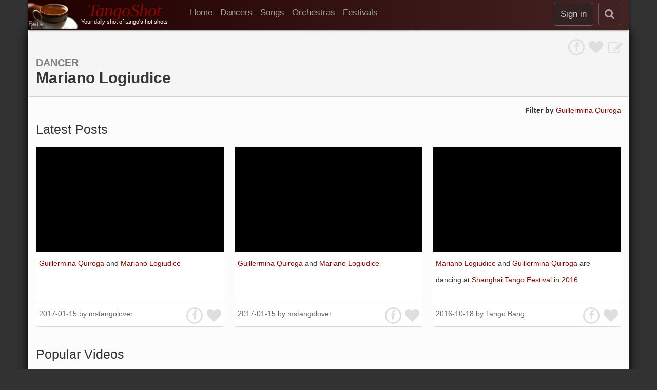

--- FILE ---
content_type: text/html; charset=UTF-8
request_url: https://www.tangoshot.com/page/dancer-6069579063230464/Mariano_Logiudice
body_size: 7750
content:
<!DOCTYPE html>
<!-- paulirish.com/2008/conditional-stylesheets-vs-css-hacks-answer-neither/ -->
<!--[if lt IE 7]><html class="ie ie6 ie-lte9 ie-lte8 ie-lte7 no-js" lang="en"> <![endif]-->
<!--[if IE 7]><html class="ie ie7 ie-lte9 ie-lte8 ie-lte7 no-js" lang="en"> <![endif]-->
<!--[if IE 8]><html class="ie ie8 ie-lte9 ie-lte8 no-js" lang="en"> <![endif]-->
<!--[if IE 9]><html class="ie9 ie-lte9 no-js" lang="en"> <![endif]-->
<!--[if (gt IE 9)|!(IE)]><!-->
<html class="no-js" lang="en">
<!--<![endif]-->
<head>
    <!-- Global site tag (gtag.js) - Google Analytics -->
<script async src="https://www.googletagmanager.com/gtag/js?id=UA-54130968-1"></script>
<script>
  window.dataLayer = window.dataLayer || [];
  function gtag() { dataLayer.push(arguments); }
  gtag('js', new Date());

  gtag('config', 'UA-54130968-1');
</script>
    <meta charset="utf-8" />
    <meta name="viewport" content="width=device-width, initial-scale=1.0"/>
    <!-- <meta name="viewport" content="width=device-width, initial-scale=1.0, user-scalable=no"  /> -->
    <!-- Seo -->
<title>Mariano Logiudice | Argentine Tango Dancer | TangoShot.com</title>
<link rel="canonical" href="https://www.tangoshot.com/page/dancer-6069579063230464/Mariano_Logiudice" />
<meta name="robots" content="index" />
<meta name="description" content="You daily shot of tango&#x27;s hot shots. A community maintained database 
organizing Argentine tango videos, dancers, songs, orchestras, and festivals.">
<meta name="keywords" content="Mariano Logiudice, Dancer, argentine tango, argentine tango videos, tango music, tango clips, tangoshot, tango shot">
<meta property="og:type" content="website" /><meta property="og:title" content="Mariano Logiudice | Argentine Tango Dancer | TangoShot.com" /><meta property="og:description" content="You daily shot of tango&#x27;s hot shots. A community maintained database 
organizing Argentine tango videos, dancers, songs, orchestras, and festivals." /><meta property="og:url" content="https://www.tangoshot.com/page/dancer-6069579063230464/Mariano_Logiudice" />
<!--  end of Seo -->

    <meta name="application-name" content="TangoShot" />
    <meta property="fb:app_id" content="440540649399474" />



    <link rel="shortcut icon" href="/static/images/favicon.ico" type="image/x-icon" />
    <link rel="apple-touch-icon" href="/static/images/favicon.png"/>

    <!-- All JavaScript at the bottom, except for Modernizr which enables
       HTML5 elements & feature detects -->

    <link rel="preload" href="https://maxcdn.bootstrapcdn.com/font-awesome/4.4.0/fonts/fontawesome-webfont.woff2?v=4.4.0" as="font" type="font/woff2" crossorigin> 
<link rel="stylesheet" type="text/css" href="https://stackpath.bootstrapcdn.com/bootstrap/3.4.1/css/bootstrap.css">
<link rel="stylesheet" type="text/css" href="https://maxcdn.bootstrapcdn.com/font-awesome/4.4.0/css/font-awesome.css">
<link rel="stylesheet" type="text/css" href="/static/compiled/0.11.5/css/header_compiled.css">
<link rel="stylesheet" type="text/css" href="https://cdn.jsdelivr.net/npm/select2@4.1.0-beta.1/dist/css/select2.css">
<link rel="stylesheet" type="text/css" href="/static/compiled/0.11.5/css/footer_compiled.css">
    
<script
  src="//d2wy8f7a9ursnm.cloudfront.net/bugsnag-2.min.js"
  data-apikey="c645a5fefde41cab1fe17dfe9c97bdbc" defer>
</script> 

<script  src="https://www.youtube.com/iframe_api" defer></script>
<script  src="https://stackpath.bootstrapcdn.com/bootstrap/3.4.1/js/bootstrap.min.js" defer></script>
<script  src="https://cdn.jsdelivr.net/npm/select2@4.1.0-beta.1/dist/js/select2.min.js" defer></script>
<script  src="https://ajax.googleapis.com/ajax/libs/jqueryui/1.12.1/jquery-ui.min.js" defer></script>
<!-- <script  src="/static/js/dust/dust-full-2.2.2.min.js" defer></script> -->
<!-- <script  src="/static/js/dust/dust-helpers.min.js" defer></script> -->

<script  src="/static/js/dust/dust-core-2.7.5.min.js" defer></script>

<script  src="/static/compiled/0.11.5/js/tangoshot.min.js" defer></script>

</head>

<body class="notediting">
    <div id="overlay-player-container">
  <div id="overlay-player">
    <div id="_overlay-player-iframe-container">
        <div id="overlay-player-iframe-container-top-mask"></div>
        <div id="overlay-player-mask-controller">
          <div id="overlay-player-mask-controller-btn-container">
            <div id="overlay-player-big-close-button" onclick="TS.Player.closePageOverlay(); return false;">
                <i class="fa fa-times"></i>
            </div>
            <div id="overlay-player-big-play-button" onclick="TS.Player.playVideo(); return false;">
                <i class="fa fa-play"></i>
            </div>
          </div>
        </div>
        <div id="overlay-init-close-btn" onclick="TS.Player.closePageOverlay(); return false;">
          <i class="fa fa-times"></i>
        </div>
        <div id="overlay-player-iframe"></div>
    </div>
  </div>
</div>


    <div id="main-screen">


        <div id="fb-root"></div>

        <header id="tangoshot-header">
            <div id="tangoshot-navbar" class="navbar-inverse container" role="navigation">    
  <div class="row">
    <div class="col-md-12">
      <div class="pull-left">
        <button id="navbar-collapse-menu-btn" class="navbar-toggle navbar-small-btn" type="button" data-toggle="collapse"
  data-target=".collapse-navlinks">
  <span class="sr-only">Toggle navigation</span>
  <span class="fa fa-bars"></span>
</button>
      </div>

      <div class="pull-left">
        <a href="/">
  <div id="logo" class="visible-lg visible-md visible-sm visible-xs">
    <div id="logo-image" class="visible-md visible-lg">
      <img src="/static/images/TCL-50_100.gif" alt="TangoShot Logo" width=100 height=50>
      <div id="logo-overwrite" title="0.11.5">
        <span>Beta</span>
      </div>
    </div>
    <div id="logo-text" class="hidden-xs">
      <div id="logo-title" >TangoShot</div>
      <div id="logo-subtitle">Your daily shot of tango's hot shots</div>
    </div>
    <div id="logo-title" class="logo-title-xs visible-xs pull-left" >TangoShot</div>
  </div>
</a>


      </div>

      <div class="pull-left hidden-xs" style="margin-left: 30px;">
        
  <ul class="nav navbar-nav" role="menubar">
    <li><a href="/" role="menuitem">
      <!-- <i class="fa fa-home hidden-xs"></i> -->
      <span class="_hidden-sm"> Home</span>
    </a></li>
    <li><a href="/dancers" role="menuitem">Dancers</a></li>
    <li><a href="/songs" role="menuitem">Songs</a></li>
    <li><a href="/orchestras" role="menuitem">Orchestras</a></li>
    <li><a href="/festivals" role="menuitem">Festivals</a></li>
  </ul>
      </div>

      <div class="pull-right">
          <div class="pull-right">
              <button id="mini-open-search-btn" class="navbar-small-btn" href="#" rel="nofollow"
        aria-label="search"
    onclick="
    $('#mini-close-search-btn').show();
    $('#tangoshot-navbar').hide();
    $('#main-page').hide(); 
    $('#search-navbar').show();
    $('#main-search-backdrop').show()   
      .find('#main-search-input')
      .focus(); 
    return false;">
    <i class="fa fa-search"></i>
</button>



          </div>

          <div class="pull-right">
          <!--  REF: https://developers.facebook.com/docs/graph-api/reference/v2.0/user/picture -->
<div class="pull-right">
  <button id="large-signin-btn" class="signin-btn btn navbar-btn sign-in-btn hidden-xs hidden-sm"
    onclick="TS.Dialog.auth_dialog();" disabled>
    Sign in
  </button>
  <button id="small-signin-btn" class="signin-btn btn navbar-btn visible-xs visible-sm"
          aria-label="sign in"
    onclick="TS.Dialog.auth_dialog();" disabled>
    <i class="fa fa-user"></i>
  </button>
</div>

          </div>
      </div>
    </div>
  </div>

  <div class="row visible-xs">
    <div class="col-xs-12">
      <div class="collapse-navlinks collapse navbar-collapse">
        
  <ul class="nav navbar-nav" role="menubar">
    <li><a href="/" role="menuitem">
      <!-- <i class="fa fa-home hidden-xs"></i> -->
      <span class="_hidden-sm"> Home</span>
    </a></li>
    <li><a href="/dancers" role="menuitem">Dancers</a></li>
    <li><a href="/songs" role="menuitem">Songs</a></li>
    <li><a href="/orchestras" role="menuitem">Orchestras</a></li>
    <li><a href="/festivals" role="menuitem">Festivals</a></li>
  </ul>
      </div>
    </div>
  </div>
</div>


<div id="search-navbar" class="container" style="display: none;">
  <form id="main-search-form" method="get" action="/search" rel="nofollow" role="search" aria-label="Sitewide">
    <input type="submit" style="display: none;">
    <!-- <input name="stype" value="main" type="hidden"> -->
    <div class="row">
      <!-- <div class="col-md-2 col-sm-2 hidden-xs"></div> -->
      <div class="col-md-12 col-sm-12 col-xs-12">
        <div id="main-search-query-box">
          <div class="main-search-input-container">
            <input id="main-search-input" type="text" name="q"
              value="" placeholder="Search TangoShot"
              onchange=" $(this).attr('size', $(this).val().length);" 
              />
          </div>
        </div>
        <div id="main-search-btns">
          <!-- <button id="main-search-submit-btn" class="btn btn-default search-navbar-btn" type="submit" style="display: none;">
            <i class="fa fa-search"></i></button> -->
          <button id="mini-close-search-btn" 
          class="btn btn-default search-navbar-btn"
          onclick="$('#tangoshot-navbar').show();
                    $('#main-page').show();
                    $('#main-search-input').val('');
                    $('#main-search-backdrop').hide();
                    $('#search-navbar').hide(); 
                    return false;">&times;
          </button>
        </div>
      </div>
    </div>
  </form>
</div>

<div id="main-search-autocomplete-container" class="container">
  <div id="main-search-backdrop">
    <ul>
     </ul>
  </div>
  <div class="main-search-autocomplete-target"></div>
</div>
        </header>

        <div id='dialog-container'></div>



        <div id="whole-page" class="container">
            <div id="message-container" title=""></div>
 
 
            <div id="main-page">
                
                <section id="main-section">
                    <div id="main-center">
                        <!-- START: object_page.html -->
<div>
<!-- Start: Front Messages-->





<!-- End: Front Messages-->



<!-- Start: obj_page_header context-->
<div id="id-155476ae-ba2a-424a-bb4e-33df9bc41b22" class="revision-context" data-oid="dancer-6069579063230464">
  <div id="obj-page-header-container" class="row">
    <div class="col-md-12">
      <div class="dust-component" data-template="obj_page_header" data-datafn="TS.Model.getObject('dancer-6069579063230464')"
        data-callback="register_object_page_header_active_component">
        <!-- START: obj_page_header.dust -->

<div class="obj-page-header">
  <div class="row">
    <!-- Approval Btns -->
    <div class="col-md-6">
      <!-- START: DUST: node_approval_btns -->


    </div>

    <!-- Social -->
    <div class="col-md-6">
      <div class="pull-right">
        

<a href="https://www.tangoshot.com/page/dancer-6069579063230464/Mariano_Logiudice?edit=1" rel="nofollow">
	<i class="obj-edit-btn fa fa-pencil-square-o fa-2x obj-edit-btn" title="Edit the page" data-toggle="tooltip"></i>
</a>


      </div>
      <div class="pull-right">
        <div class="social-btns">
	
	<div class="pull-right like-btn like-btn-dancer-6069579063230464" data-oid="dancer-6069579063230464" 
			 onclick="TS.Like.like_btn_action($(this)); return false; "
			 title="Like" data-toggle="tooltip">
	  	<i class="fa fa-2x fa-heart "></i>
	</div>
	
	
	<div class="pull-right fa-stack fa-lg fb-share-btn"
			 title="Share on Facebook"
			 data-toggle="tooltip"
		 	 onclick="FB.ui({method: 'share', href: 'https://www.tangoshot.com/page/dancer-6069579063230464/mariano_logiudice'}, function(response){}); return false; ">
	  	<i class="fa fa-circle-thin fa-stack-2x"></i>
	  	<i class="fa fa-facebook fa-stack-1x"></i>
	</div>
	
</div>



      </div>
    </div>
  </div>

  <!-- Heading-->
  
  <div class="row">
    <div class="col-md-12">
      
      <div class="">
        <div class="title-first-line">
          <div class="page-type">
            Dancer
          </div>

        </div>

        <div class="title-second-line">
          <h1 class="page-title">
            <span class="page-name">Mariano Logiudice</span> 
            			
          </h1>
        </div>
      </div>
    </div>
  </div>
  

  




    <!-- Link Values-->
  

  <div class="row">
    <div class="col-md-12">
      
    </div>
  </div>

  <!-- Obj Approval buttons -->
  <div class="show-when-editing">
    <div class="row">
      <div class="col-md-2"></div>
      <div class="col-md-8">
        <div class="pull-left"> 
          <!-- START: DUST: revision_btn -->


<!-- END: DUST: revision_btn -->
        </div>
      </div>
    </div>
  </div>
</div>
<!-- END: obj_page_header.dust -->
      </div>
    </div>
  </div>
</div>
<!-- END: obj_page_header context-->



<!-- Start: Related Objs-->

<div class="pull-right" style="line-height: 32px;">
  <b>Filter by</b>
  
  <a href="/page/dancer-6062707115556864,dancer-6069579063230464"
     >
    Guillermina Quiroga
  </a>
  
  
</div> 

<!-- END: related objs -->
<br>


<div>


	<div class="vidpin-album" style="--num-vidpins: 3">
		
		<h2 class="album-heading">
			<div class="album-heading-line1">
				<div class="album-heading-title">
					
						<span class="album-heading-main-title">Latest Posts</span>
					
				</div>

				<!--  -->
			</div>
			
		</h2>
		
		<div class="row">
			<div class="swipable-swoosh-container">
				<!-- <div class="swoosh-container"> -->
				<div class="swipable-swoosh-content">
					
					<!-- <div class="swipable-vidpin col-lg-4 col-md-4 col-sm-6 col-xs-6 col-xxs-12">-->
					<div class="swipable-vidpin-container ">
						<div id="id-b6b62859-42f9-4dc5-83ca-1061bbb6d40c" class="vidpin vidpin-video-nmCzRTeXVd4" data-vid="video-nmCzRTeXVd4" data-vkey="nmCzRTeXVd4" data-href="/page/video-nmCzRTeXVd4">
  

  <div class="thumbnail">
    <div class="embed-responsive embed-responsive-16by9 vidpin__video-image"
         style="background-image: url('https://img.youtube.com/vi/nmCzRTeXVd4/hqdefault.jpg')"
         onclick="return TS.Player.openPageOverlay('id-b6b62859-42f9-4dc5-83ca-1061bbb6d40c');"
    >
      <!-- <a rel="nofollow" href="/page/video-nmCzRTeXVd4"> -->
        <!-- <img src="https://img.youtube.com/vi/nmCzRTeXVd4/hqdefault.jpg" onclick="return TS.Player.openPageOverlay('id-b6b62859-42f9-4dc5-83ca-1061bbb6d40c');"
          alt=" Guillermina Quiroga  and  Mariano Logiudice" width="480" height="360" /> -->
    </div>
    <div class="vidpin__video-text-container">
      <!--  <span class="cut-text-overflow video-text-container-inside">  -->
      
      <span>
    
        
        
        <span>   </span>
        
        
    
        
        <span class="inline-phrase">
            <a href="/page/dancer-6062707115556864/Guillermina_Quiroga" class="tag-default" 
               >
                Guillermina Quiroga
            </a>
        </span>
        
    
        
        
        <span>   </span>
        
        
    
        
        
        <span> and </span>
        
        
    
        
        
        <span>   </span>
        
        
    
        
        <span class="inline-phrase">
            <a href="/page/dancer-6069579063230464/Mariano_Logiudice" class="tag-default" 
               >
                Mariano Logiudice
            </a>
        </span>
        
    

    
</span>
    </div>
    <hr>
    <div class="vidpin__video-footer">
      <div class="vidpin__post-info">
        2017-01-15
        
        by
        
        <a rel="nofollow" href="/channel/UCAlljy8v-V7-ViQjx1QtHQw?title=mstangolover">mstangolover</a>
        
        
      </div>

      <div class="vidpin__social">
        
<div class="dust-component" data-template="social_btns" data-json="{&quot;oid&quot;: &quot;video-nmCzRTeXVd4&quot;, &quot;href&quot;: &quot;https://www.tangoshot.com/page/video-nmCzRTeXVd4&quot;}">
	<div class="social-btns">
	
	<div class="pull-right like-btn like-btn-video-nmCzRTeXVd4" data-oid="video-nmCzRTeXVd4" 
			 onclick="TS.Like.like_btn_action($(this)); return false; "
			 title="Like" data-toggle="tooltip">
	  	<i class="fa fa-2x fa-heart "></i>
	</div>
	
	
	<div class="pull-right fa-stack fa-lg fb-share-btn"
			 title="Share on Facebook"
			 data-toggle="tooltip"
		 	 onclick="FB.ui({method: 'share', href: 'https://www.tangoshot.com/page/video-nmCzRTeXVd4'}, function(response){}); return false; ">
	  	<i class="fa fa-circle-thin fa-stack-2x"></i>
	  	<i class="fa fa-facebook fa-stack-1x"></i>
	</div>
	
</div>



</div>

      </div>
    </div>
  </div>
  
  
</div>
					</div>
					
					<!-- <div class="swipable-vidpin col-lg-4 col-md-4 col-sm-6 col-xs-6 col-xxs-12">-->
					<div class="swipable-vidpin-container ">
						<div id="id-f332d51e-6252-4bc0-ae8e-53cc90948617" class="vidpin vidpin-video-KA8HiF3TB-Y" data-vid="video-KA8HiF3TB-Y" data-vkey="KA8HiF3TB-Y" data-href="/page/video-KA8HiF3TB-Y">
  

  <div class="thumbnail">
    <div class="embed-responsive embed-responsive-16by9 vidpin__video-image"
         style="background-image: url('https://img.youtube.com/vi/KA8HiF3TB-Y/hqdefault.jpg')"
         onclick="return TS.Player.openPageOverlay('id-f332d51e-6252-4bc0-ae8e-53cc90948617');"
    >
      <!-- <a rel="nofollow" href="/page/video-KA8HiF3TB-Y"> -->
        <!-- <img src="https://img.youtube.com/vi/KA8HiF3TB-Y/hqdefault.jpg" onclick="return TS.Player.openPageOverlay('id-f332d51e-6252-4bc0-ae8e-53cc90948617');"
          alt=" Guillermina Quiroga  and  Mariano Logiudice" width="480" height="360" /> -->
    </div>
    <div class="vidpin__video-text-container">
      <!--  <span class="cut-text-overflow video-text-container-inside">  -->
      
      <span>
    
        
        
        <span>   </span>
        
        
    
        
        <span class="inline-phrase">
            <a href="/page/dancer-6062707115556864/Guillermina_Quiroga" class="tag-default" 
               >
                Guillermina Quiroga
            </a>
        </span>
        
    
        
        
        <span>   </span>
        
        
    
        
        
        <span> and </span>
        
        
    
        
        
        <span>   </span>
        
        
    
        
        <span class="inline-phrase">
            <a href="/page/dancer-6069579063230464/Mariano_Logiudice" class="tag-default" 
               >
                Mariano Logiudice
            </a>
        </span>
        
    

    
</span>
    </div>
    <hr>
    <div class="vidpin__video-footer">
      <div class="vidpin__post-info">
        2017-01-15
        
        by
        
        <a rel="nofollow" href="/channel/UCAlljy8v-V7-ViQjx1QtHQw?title=mstangolover">mstangolover</a>
        
        
      </div>

      <div class="vidpin__social">
        
<div class="dust-component" data-template="social_btns" data-json="{&quot;oid&quot;: &quot;video-KA8HiF3TB-Y&quot;, &quot;href&quot;: &quot;https://www.tangoshot.com/page/video-KA8HiF3TB-Y&quot;}">
	<div class="social-btns">
	
	<div class="pull-right like-btn like-btn-video-KA8HiF3TB-Y" data-oid="video-KA8HiF3TB-Y" 
			 onclick="TS.Like.like_btn_action($(this)); return false; "
			 title="Like" data-toggle="tooltip">
	  	<i class="fa fa-2x fa-heart "></i>
	</div>
	
	
	<div class="pull-right fa-stack fa-lg fb-share-btn"
			 title="Share on Facebook"
			 data-toggle="tooltip"
		 	 onclick="FB.ui({method: 'share', href: 'https://www.tangoshot.com/page/video-KA8HiF3TB-Y'}, function(response){}); return false; ">
	  	<i class="fa fa-circle-thin fa-stack-2x"></i>
	  	<i class="fa fa-facebook fa-stack-1x"></i>
	</div>
	
</div>



</div>

      </div>
    </div>
  </div>
  
  
</div>
					</div>
					
					<!-- <div class="swipable-vidpin col-lg-4 col-md-4 col-sm-6 col-xs-6 col-xxs-12">-->
					<div class="swipable-vidpin-container ">
						<div id="id-66870b92-f250-478a-afb0-8142e6f5f92f" class="vidpin vidpin-video-ybEW1M5og50" data-vid="video-ybEW1M5og50" data-vkey="ybEW1M5og50" data-href="/page/video-ybEW1M5og50">
  

  <div class="thumbnail">
    <div class="embed-responsive embed-responsive-16by9 vidpin__video-image"
         style="background-image: url('https://img.youtube.com/vi/ybEW1M5og50/hqdefault.jpg')"
         onclick="return TS.Player.openPageOverlay('id-66870b92-f250-478a-afb0-8142e6f5f92f');"
    >
      <!-- <a rel="nofollow" href="/page/video-ybEW1M5og50"> -->
        <!-- <img src="https://img.youtube.com/vi/ybEW1M5og50/hqdefault.jpg" onclick="return TS.Player.openPageOverlay('id-66870b92-f250-478a-afb0-8142e6f5f92f');"
          alt=" Mariano Logiudice  and  Guillermina Quiroga  are  dancing  at  Shanghai Tango Festival  in  2016" width="480" height="360" /> -->
    </div>
    <div class="vidpin__video-text-container">
      <!--  <span class="cut-text-overflow video-text-container-inside">  -->
      
      <span>
    
        
        
        <span>   </span>
        
        
    
        
        <span class="inline-phrase">
            <a href="/page/dancer-6069579063230464/Mariano_Logiudice" class="tag-default" 
               >
                Mariano Logiudice
            </a>
        </span>
        
    
        
        
        <span>   </span>
        
        
    
        
        
        <span> and </span>
        
        
    
        
        
        <span>   </span>
        
        
    
        
        <span class="inline-phrase">
            <a href="/page/dancer-6062707115556864/Guillermina_Quiroga" class="tag-default" 
               >
                Guillermina Quiroga
            </a>
        </span>
        
    
        
        
        <span>   </span>
        
        
    
        
        
        <span> are </span>
        
        
    
        
        
        <span>   </span>
        
        
    
        
        
        <span> dancing </span>
        
        
    
        
        
        <span>   </span>
        
        
    
        
        
        <span> at </span>
        
        
    
        
        
        <span>   </span>
        
        
    
        
        <span class="inline-phrase">
            <a href="/page/festival-5493434970275840/Shanghai_Tango_Festival" class="tag-default" 
               >
                Shanghai Tango Festival
            </a>
        </span>
        
    
        
        
        <span>   </span>
        
        
    
        
        
        <span> in </span>
        
        
    
        
        
        <span>   </span>
        
        
    
        
        <span class="inline-phrase">
            <a href="/page/eyear-2016/2016" class="tag-default" 
               rel="nofollow">
                2016
            </a>
        </span>
        
    

    
</span>
    </div>
    <hr>
    <div class="vidpin__video-footer">
      <div class="vidpin__post-info">
        2016-10-18
        
        by
        
        <a rel="nofollow" href="/channel/UCxRGpz3T8h8n-1MGWt0z0BQ?title=Tango+Bang">Tango Bang</a>
        
        
      </div>

      <div class="vidpin__social">
        
<div class="dust-component" data-template="social_btns" data-json="{&quot;oid&quot;: &quot;video-ybEW1M5og50&quot;, &quot;href&quot;: &quot;https://www.tangoshot.com/page/video-ybEW1M5og50&quot;}">
	<div class="social-btns">
	
	<div class="pull-right like-btn like-btn-video-ybEW1M5og50" data-oid="video-ybEW1M5og50" 
			 onclick="TS.Like.like_btn_action($(this)); return false; "
			 title="Like" data-toggle="tooltip">
	  	<i class="fa fa-2x fa-heart "></i>
	</div>
	
	
	<div class="pull-right fa-stack fa-lg fb-share-btn"
			 title="Share on Facebook"
			 data-toggle="tooltip"
		 	 onclick="FB.ui({method: 'share', href: 'https://www.tangoshot.com/page/video-ybEW1M5og50'}, function(response){}); return false; ">
	  	<i class="fa fa-circle-thin fa-stack-2x"></i>
	  	<i class="fa fa-facebook fa-stack-1x"></i>
	</div>
	
</div>



</div>

      </div>
    </div>
  </div>
  
  
</div>
					</div>
					
				</div>
			</div>
		</div>
	</div>

 




	<div class="vidpin-album" style="--num-vidpins: 3">
		
		<h2 class="album-heading">
			<div class="album-heading-line1">
				<div class="album-heading-title">
					
						<span class="album-heading-main-title">Popular Videos</span>
					
				</div>

				<!--  -->
			</div>
			
		</h2>
		
		<div class="row">
			<div class="swipable-swoosh-container">
				<!-- <div class="swoosh-container"> -->
				<div class="swipable-swoosh-content">
					
					<!-- <div class="swipable-vidpin col-lg-4 col-md-4 col-sm-6 col-xs-6 col-xxs-12">-->
					<div class="swipable-vidpin-container ">
						<div id="id-7f6dc28e-f314-4528-9e42-1ee1443cd856" class="vidpin vidpin-video-ybEW1M5og50" data-vid="video-ybEW1M5og50" data-vkey="ybEW1M5og50" data-href="/page/video-ybEW1M5og50">
  

  <div class="thumbnail">
    <div class="embed-responsive embed-responsive-16by9 vidpin__video-image"
         style="background-image: url('https://img.youtube.com/vi/ybEW1M5og50/hqdefault.jpg')"
         onclick="return TS.Player.openPageOverlay('id-7f6dc28e-f314-4528-9e42-1ee1443cd856');"
    >
      <!-- <a rel="nofollow" href="/page/video-ybEW1M5og50"> -->
        <!-- <img src="https://img.youtube.com/vi/ybEW1M5og50/hqdefault.jpg" onclick="return TS.Player.openPageOverlay('id-7f6dc28e-f314-4528-9e42-1ee1443cd856');"
          alt=" Mariano Logiudice  and  Guillermina Quiroga  are  dancing  at  Shanghai Tango Festival  in  2016" width="480" height="360" /> -->
    </div>
    <div class="vidpin__video-text-container">
      <!--  <span class="cut-text-overflow video-text-container-inside">  -->
      
      <span>
    
        
        
        <span>   </span>
        
        
    
        
        <span class="inline-phrase">
            <a href="/page/dancer-6069579063230464/Mariano_Logiudice" class="tag-default" 
               >
                Mariano Logiudice
            </a>
        </span>
        
    
        
        
        <span>   </span>
        
        
    
        
        
        <span> and </span>
        
        
    
        
        
        <span>   </span>
        
        
    
        
        <span class="inline-phrase">
            <a href="/page/dancer-6062707115556864/Guillermina_Quiroga" class="tag-default" 
               >
                Guillermina Quiroga
            </a>
        </span>
        
    
        
        
        <span>   </span>
        
        
    
        
        
        <span> are </span>
        
        
    
        
        
        <span>   </span>
        
        
    
        
        
        <span> dancing </span>
        
        
    
        
        
        <span>   </span>
        
        
    
        
        
        <span> at </span>
        
        
    
        
        
        <span>   </span>
        
        
    
        
        <span class="inline-phrase">
            <a href="/page/festival-5493434970275840/Shanghai_Tango_Festival" class="tag-default" 
               >
                Shanghai Tango Festival
            </a>
        </span>
        
    
        
        
        <span>   </span>
        
        
    
        
        
        <span> in </span>
        
        
    
        
        
        <span>   </span>
        
        
    
        
        <span class="inline-phrase">
            <a href="/page/eyear-2016/2016" class="tag-default" 
               rel="nofollow">
                2016
            </a>
        </span>
        
    

    
</span>
    </div>
    <hr>
    <div class="vidpin__video-footer">
      <div class="vidpin__post-info">
        2016-10-18
        
        by
        
        <a rel="nofollow" href="/channel/UCxRGpz3T8h8n-1MGWt0z0BQ?title=Tango+Bang">Tango Bang</a>
        
        
      </div>

      <div class="vidpin__social">
        
<div class="dust-component" data-template="social_btns" data-json="{&quot;oid&quot;: &quot;video-ybEW1M5og50&quot;, &quot;href&quot;: &quot;https://www.tangoshot.com/page/video-ybEW1M5og50&quot;}">
	<div class="social-btns">
	
	<div class="pull-right like-btn like-btn-video-ybEW1M5og50" data-oid="video-ybEW1M5og50" 
			 onclick="TS.Like.like_btn_action($(this)); return false; "
			 title="Like" data-toggle="tooltip">
	  	<i class="fa fa-2x fa-heart "></i>
	</div>
	
	
	<div class="pull-right fa-stack fa-lg fb-share-btn"
			 title="Share on Facebook"
			 data-toggle="tooltip"
		 	 onclick="FB.ui({method: 'share', href: 'https://www.tangoshot.com/page/video-ybEW1M5og50'}, function(response){}); return false; ">
	  	<i class="fa fa-circle-thin fa-stack-2x"></i>
	  	<i class="fa fa-facebook fa-stack-1x"></i>
	</div>
	
</div>



</div>

      </div>
    </div>
  </div>
  
  
</div>
					</div>
					
					<!-- <div class="swipable-vidpin col-lg-4 col-md-4 col-sm-6 col-xs-6 col-xxs-12">-->
					<div class="swipable-vidpin-container ">
						<div id="id-b4ad6655-fa6e-40e4-ab92-581743e48d46" class="vidpin vidpin-video-AoeyVBcJ7D8" data-vid="video-AoeyVBcJ7D8" data-vkey="AoeyVBcJ7D8" data-href="/page/video-AoeyVBcJ7D8">
  

  <div class="thumbnail">
    <div class="embed-responsive embed-responsive-16by9 vidpin__video-image"
         style="background-image: url('https://img.youtube.com/vi/AoeyVBcJ7D8/hqdefault.jpg')"
         onclick="return TS.Player.openPageOverlay('id-b4ad6655-fa6e-40e4-ab92-581743e48d46');"
    >
      <!-- <a rel="nofollow" href="/page/video-AoeyVBcJ7D8"> -->
        <!-- <img src="https://img.youtube.com/vi/AoeyVBcJ7D8/hqdefault.jpg" onclick="return TS.Player.openPageOverlay('id-b4ad6655-fa6e-40e4-ab92-581743e48d46');"
          alt=" Guillermina Quiroga  and  Mariano Logiudice  are  dancing  to  &quot;  La Luciernaga  &quot;  by  Color Tango" width="480" height="360" /> -->
    </div>
    <div class="vidpin__video-text-container">
      <!--  <span class="cut-text-overflow video-text-container-inside">  -->
      
      <span>
    
        
        
        <span>   </span>
        
        
    
        
        <span class="inline-phrase">
            <a href="/page/dancer-6062707115556864/Guillermina_Quiroga" class="tag-default" 
               >
                Guillermina Quiroga
            </a>
        </span>
        
    
        
        
        <span>   </span>
        
        
    
        
        
        <span> and </span>
        
        
    
        
        
        <span>   </span>
        
        
    
        
        <span class="inline-phrase">
            <a href="/page/dancer-6069579063230464/Mariano_Logiudice" class="tag-default" 
               >
                Mariano Logiudice
            </a>
        </span>
        
    
        
        
        <span>   </span>
        
        
    
        
        
        <span> are </span>
        
        
    
        
        
        <span>   </span>
        
        
    
        
        
        <span> dancing </span>
        
        
    
        
        
        <span>   </span>
        
        
    
        
        
        <span> to </span>
        
        
    
        
        
        <span>   </span>
        
        
    
        
        
        <span> &quot; </span>
        
        
    
        
        
        <span>   </span>
        
        
    
        
        <span class="inline-phrase">
            <a href="/page/mtitle-4646536138981376/La_Luciernaga" class="tag-default" 
               >
                La Luciernaga
            </a>
        </span>
        
    
        
        
        <span>   </span>
        
        
    
        
        
        <span> &quot; </span>
        
        
    
        
        
        <span>   </span>
        
        
    
        
        
        <span> by </span>
        
        
    
        
        
        <span>   </span>
        
        
    
        
        <span class="inline-phrase">
            <a href="/page/orchestra-6442038627139584/Color_Tango" class="tag-default" 
               >
                Color Tango
            </a>
        </span>
        
    

    
</span>
    </div>
    <hr>
    <div class="vidpin__video-footer">
      <div class="vidpin__post-info">
        2016-06-28
        
        by
        
        <a rel="nofollow" href="/channel/UCXz0zoMnL7Ilfz1kIBEobKg?title=Tangobro">Tangobro</a>
        
        
      </div>

      <div class="vidpin__social">
        
<div class="dust-component" data-template="social_btns" data-json="{&quot;oid&quot;: &quot;video-AoeyVBcJ7D8&quot;, &quot;href&quot;: &quot;https://www.tangoshot.com/page/video-AoeyVBcJ7D8&quot;}">
	<div class="social-btns">
	
	<div class="pull-right like-btn like-btn-video-AoeyVBcJ7D8" data-oid="video-AoeyVBcJ7D8" 
			 onclick="TS.Like.like_btn_action($(this)); return false; "
			 title="Like" data-toggle="tooltip">
	  	<i class="fa fa-2x fa-heart "></i>
	</div>
	
	
	<div class="pull-right fa-stack fa-lg fb-share-btn"
			 title="Share on Facebook"
			 data-toggle="tooltip"
		 	 onclick="FB.ui({method: 'share', href: 'https://www.tangoshot.com/page/video-AoeyVBcJ7D8'}, function(response){}); return false; ">
	  	<i class="fa fa-circle-thin fa-stack-2x"></i>
	  	<i class="fa fa-facebook fa-stack-1x"></i>
	</div>
	
</div>



</div>

      </div>
    </div>
  </div>
  
  
</div>
					</div>
					
					<!-- <div class="swipable-vidpin col-lg-4 col-md-4 col-sm-6 col-xs-6 col-xxs-12">-->
					<div class="swipable-vidpin-container ">
						<div id="id-0d2082c3-9d51-4b4d-954a-4bc1b810dee0" class="vidpin vidpin-video-KA8HiF3TB-Y" data-vid="video-KA8HiF3TB-Y" data-vkey="KA8HiF3TB-Y" data-href="/page/video-KA8HiF3TB-Y">
  

  <div class="thumbnail">
    <div class="embed-responsive embed-responsive-16by9 vidpin__video-image"
         style="background-image: url('https://img.youtube.com/vi/KA8HiF3TB-Y/hqdefault.jpg')"
         onclick="return TS.Player.openPageOverlay('id-0d2082c3-9d51-4b4d-954a-4bc1b810dee0');"
    >
      <!-- <a rel="nofollow" href="/page/video-KA8HiF3TB-Y"> -->
        <!-- <img src="https://img.youtube.com/vi/KA8HiF3TB-Y/hqdefault.jpg" onclick="return TS.Player.openPageOverlay('id-0d2082c3-9d51-4b4d-954a-4bc1b810dee0');"
          alt=" Guillermina Quiroga  and  Mariano Logiudice" width="480" height="360" /> -->
    </div>
    <div class="vidpin__video-text-container">
      <!--  <span class="cut-text-overflow video-text-container-inside">  -->
      
      <span>
    
        
        
        <span>   </span>
        
        
    
        
        <span class="inline-phrase">
            <a href="/page/dancer-6062707115556864/Guillermina_Quiroga" class="tag-default" 
               >
                Guillermina Quiroga
            </a>
        </span>
        
    
        
        
        <span>   </span>
        
        
    
        
        
        <span> and </span>
        
        
    
        
        
        <span>   </span>
        
        
    
        
        <span class="inline-phrase">
            <a href="/page/dancer-6069579063230464/Mariano_Logiudice" class="tag-default" 
               >
                Mariano Logiudice
            </a>
        </span>
        
    

    
</span>
    </div>
    <hr>
    <div class="vidpin__video-footer">
      <div class="vidpin__post-info">
        2017-01-15
        
        by
        
        <a rel="nofollow" href="/channel/UCAlljy8v-V7-ViQjx1QtHQw?title=mstangolover">mstangolover</a>
        
        
      </div>

      <div class="vidpin__social">
        
<div class="dust-component" data-template="social_btns" data-json="{&quot;oid&quot;: &quot;video-KA8HiF3TB-Y&quot;, &quot;href&quot;: &quot;https://www.tangoshot.com/page/video-KA8HiF3TB-Y&quot;}">
	<div class="social-btns">
	
	<div class="pull-right like-btn like-btn-video-KA8HiF3TB-Y" data-oid="video-KA8HiF3TB-Y" 
			 onclick="TS.Like.like_btn_action($(this)); return false; "
			 title="Like" data-toggle="tooltip">
	  	<i class="fa fa-2x fa-heart "></i>
	</div>
	
	
	<div class="pull-right fa-stack fa-lg fb-share-btn"
			 title="Share on Facebook"
			 data-toggle="tooltip"
		 	 onclick="FB.ui({method: 'share', href: 'https://www.tangoshot.com/page/video-KA8HiF3TB-Y'}, function(response){}); return false; ">
	  	<i class="fa fa-circle-thin fa-stack-2x"></i>
	  	<i class="fa fa-facebook fa-stack-1x"></i>
	</div>
	
</div>



</div>

      </div>
    </div>
  </div>
  
  
</div>
					</div>
					
				</div>
			</div>
		</div>
	</div>

 




</div>




<h2 class="album-heading">All Videos</h2>


<!-- START: video list-->
<div>
<!--  START: video_list -->
<div>
	<div class = "row">
		<div class = "col-md-12">
			<div class="pull-left">  </div>
			<div class="pull-right"> <div class = "btn-group">
	<a class = "btn btn-link list-selector-style dropdown-toggle" 
		href = "#" data-toggle="dropdown" rel="nofollow">
		Sort by: <b>Latest Videos</b> <span class="caret"></span>
	</a>
	<ul class = "dropdown-menu">
		
		<li>
			<a href="https://www.tangoshot.com/page/dancer-6069579063230464/Mariano_Logiudice?sort=popularity"  rel="nofollow">Popular Videos</a>
		</li>
		
	</ul>
</div>
 </div>
		</div>
	</div>

	
 
	
	
		<ul class="pagination">

	

	

	
</ul>
<br>
<br>
<br>


	
</div>

<!--  END: video_list -->

</div>
<!-- END: video list-->

</div>

<!-- END: object_page.html -->


                    </div><!-- main-center -->
                </section>
            </div> <!-- /main-page -->
            <div>
                <div class="row">
  <div class="col-md-12" style="color: #666;">
    <a href="/policy/privacy" rel="nofollow">Privacy</a> 
    <a href="/policy/cookies" rel="nofollow">Cookies</a>
  </div>
  <br>
  <br>
</div>

            </div>
    
        </div> <!--  whole-page -->

    
    </div> <!-- main screen-->

    <script  src="https://ajax.googleapis.com/ajax/libs/jquery/3.5.1/jquery.min.js"></script>

<script>
  $(document).ready(function () {
    TS.Autocomplete.register_autocomplete_main_search();
    register_search_constraint_btn(); //TODO: currently not in use but may come back in future. (but maybe as select2 ?)
    register_search_box_focus(); // TODO: may not be needed. Probably because we use the contraintbox
    register_popup_page();
  });
</script>




<script>
  $(document).ready(function () {
    var fbid = "";

    TS.Auth.init(fbid);  

    $('[data-toggle="tooltip"]').tooltip();
    // for text decaying when running over in video pin 
    $('.page-overlay-link').click(function () {
      var vid = $(this).data('vid');
      TS.Player.openPageOverlay(vid);
      return false;
    })
    $("#obj-property-name-selector").select2({
      placeholder: "Property Name",
    });
    console.log('ACTIVE DOCUMENTS REGISTERED');
  });
</script>




<script>
function register_object_page_header_active_component($context){
  TS.Autoselect.register_city_selector();
  //TS.Autoselect.register_festival_selector();
  $(".select2-options").select2();
  TS.Autocomplete.register_autocomplete_festival();
  $('[data-toggle="tooltip"]').tooltip();
};

$(document).ready(function(){
  register_object_page_header_active_component();
});


function copy_prop_field_value($btn){
  var value = $btn.closest(".prop-value").data("value");
  console.log("value: ",value);
  var $target = $btn.closest(".prop-group-context").find("input[name='value']")
  $target.val(value);
  $target.focus();
};

</script>



</body>
</html>


--- FILE ---
content_type: text/javascript
request_url: https://www.tangoshot.com/static/js/dust/dust-core-2.7.5.min.js
body_size: 4713
content:
/*! dustjs-linkedin - v2.7.5
* http://dustjs.com/
* Copyright (c) 2016 Aleksander Williams; Released under the MIT License */
!function(a,b){"function"==typeof define&&define.amd&&define.amd.dust===!0?define("dust.core",[],b):"object"==typeof exports?module.exports=b():a.dust=b()}(this,function(){function getTemplate(a,b){return a?"function"==typeof a&&a.template?a.template:dust.isTemplateFn(a)?a:b!==!1?dust.cache[a]:void 0:void 0}function load(a,b,c){if(!a)return b.setError(new Error("No template or template name provided to render"));var d=getTemplate(a,dust.config.cache);return d?d(b,Context.wrap(c,d.templateName)):dust.onLoad?b.map(function(b){function d(a,d){var f;if(a)return b.setError(a);if(f=getTemplate(d,!1)||getTemplate(e,dust.config.cache),!f){if(!dust.compile)return b.setError(new Error("Dust compiler not available"));f=dust.loadSource(dust.compile(d,e))}f(b,Context.wrap(c,f.templateName)).end()}var e=a;3===dust.onLoad.length?dust.onLoad(e,c.options,d):dust.onLoad(e,d)}):b.setError(new Error("Template Not Found: "+a))}function Context(a,b,c,d,e){void 0===a||a instanceof Stack||(a=new Stack(a)),this.stack=a,this.global=b,this.options=c,this.blocks=d,this.templateName=e,this._isContext=!0}function getWithResolvedData(a,b,c){return function(d){return a.push(d)._get(b,c)}}function Stack(a,b,c,d){this.tail=b,this.isObject=a&&"object"==typeof a,this.head=a,this.index=c,this.of=d}function Stub(a){this.head=new Chunk(this),this.callback=a,this.out=""}function Stream(){this.head=new Chunk(this)}function Chunk(a,b,c){this.root=a,this.next=b,this.data=[],this.flushable=!1,this.taps=c}function Tap(a,b){this.head=a,this.tail=b}var dust={version:"2.7.5"},NONE="NONE",ERROR="ERROR",WARN="WARN",INFO="INFO",DEBUG="DEBUG",EMPTY_FUNC=function(){};dust.config={whitespace:!1,amd:!1,cjs:!1,cache:!0},dust._aliases={write:"w",end:"e",map:"m",render:"r",reference:"f",section:"s",exists:"x",notexists:"nx",block:"b",partial:"p",helper:"h"},function(){var a,b,c={DEBUG:0,INFO:1,WARN:2,ERROR:3,NONE:4};"undefined"!=typeof console&&console.log?(a=console.log,b="function"==typeof a?function(){a.apply(console,arguments)}:function(){a(Array.prototype.slice.apply(arguments).join(" "))}):b=EMPTY_FUNC,dust.log=function(a,d){d=d||INFO,c[d]>=c[dust.debugLevel]&&b("[DUST:"+d+"]",a)},dust.debugLevel=NONE,"undefined"!=typeof process&&process.env&&/\bdust\b/.test(process.env.DEBUG)&&(dust.debugLevel=DEBUG)}(),dust.helpers={},dust.cache={},dust.register=function(a,b){a&&(b.templateName=a,dust.config.cache!==!1&&(dust.cache[a]=b))},dust.render=function(a,b,c){var d=new Stub(c).head;try{load(a,d,b).end()}catch(e){d.setError(e)}},dust.stream=function(a,b){var c=new Stream,d=c.head;return dust.nextTick(function(){try{load(a,d,b).end()}catch(c){d.setError(c)}}),c},dust.loadSource=function(source){return eval(source)},dust.isArray=Array.isArray?Array.isArray:function(a){return"[object Array]"===Object.prototype.toString.call(a)},dust.nextTick=function(){return function(a){setTimeout(a,0)}}(),dust.isEmpty=function(a){return 0===a?!1:dust.isArray(a)&&!a.length?!0:!a},dust.isEmptyObject=function(a){var b;if(null===a)return!1;if(void 0===a)return!1;if(a.length>0)return!1;for(b in a)if(Object.prototype.hasOwnProperty.call(a,b))return!1;return!0},dust.isTemplateFn=function(a){return"function"==typeof a&&a.__dustBody},dust.isThenable=function(a){return a&&"object"==typeof a&&"function"==typeof a.then},dust.isStreamable=function(a){return a&&"function"==typeof a.on&&"function"==typeof a.pipe},dust.filter=function(a,b,c,d){var e,f,g,h;if(c)for(e=0,f=c.length;f>e;e++)g=c[e],g.length&&(h=dust.filters[g],"s"===g?b=null:"function"==typeof h?a=h(a,d):dust.log("Invalid filter `"+g+"`",WARN));return b&&(a=dust.filters[b](a,d)),a},dust.filters={h:function(a){return dust.escapeHtml(a)},j:function(a){return dust.escapeJs(a)},u:encodeURI,uc:encodeURIComponent,js:function(a){return dust.escapeJSON(a)},jp:function(a){return JSON?JSON.parse(a):(dust.log("JSON is undefined; could not parse `"+a+"`",WARN),a)}},dust.makeBase=dust.context=function(a,b){return new Context(void 0,a,b)},dust.isContext=function(a){return"object"==typeof a&&a._isContext===!0},Context.wrap=function(a,b){return dust.isContext(a)?a:new Context(a,{},{},null,b)},Context.prototype.get=function(a,b){return"string"==typeof a&&("."===a[0]&&(b=!0,a=a.substr(1)),a=a.split(".")),this._get(b,a)},Context.prototype._get=function(a,b){var c,d,e,f,g,h=this.stack||{},i=1;if(d=b[0],e=b.length,a&&0===e)f=h,h=h.head;else{if(a)h&&(h=h.head?h.head[d]:void 0);else{for(;h&&(!h.isObject||(f=h.head,c=h.head[d],void 0===c));)h=h.tail;h=void 0!==c?c:this.global&&this.global[d]}for(;h&&e>i;){if(dust.isThenable(h))return h.then(getWithResolvedData(this,a,b.slice(i)));f=h,h=h[b[i]],i++}}return"function"==typeof h?(g=function(){try{return h.apply(f,arguments)}catch(a){throw dust.log(a,ERROR),a}},g.__dustBody=!!h.__dustBody,g):(void 0===h&&dust.log("Cannot find reference `{"+b.join(".")+"}` in template `"+this.getTemplateName()+"`",INFO),h)},Context.prototype.getPath=function(a,b){return this._get(a,b)},Context.prototype.push=function(a,b,c){return void 0===a?(dust.log("Not pushing an undefined variable onto the context",INFO),this):this.rebase(new Stack(a,this.stack,b,c))},Context.prototype.pop=function(){var a=this.current();return this.stack=this.stack&&this.stack.tail,a},Context.prototype.rebase=function(a){return new Context(a,this.global,this.options,this.blocks,this.getTemplateName())},Context.prototype.clone=function(){var a=this.rebase();return a.stack=this.stack,a},Context.prototype.current=function(){return this.stack&&this.stack.head},Context.prototype.getBlock=function(a){var b,c,d;if("function"==typeof a&&(a=a(new Chunk,this).data.join("")),b=this.blocks,!b)return dust.log("No blocks for context `"+a+"` in template `"+this.getTemplateName()+"`",DEBUG),!1;for(c=b.length;c--;)if(d=b[c][a])return d;return dust.log("Malformed template `"+this.getTemplateName()+"` was missing one or more blocks."),!1},Context.prototype.shiftBlocks=function(a){var b,c=this.blocks;return a?(b=c?c.concat([a]):[a],new Context(this.stack,this.global,this.options,b,this.getTemplateName())):this},Context.prototype.resolve=function(a){var b;return"function"!=typeof a?a:(b=(new Chunk).render(a,this),b instanceof Chunk?b.data.join(""):b)},Context.prototype.getTemplateName=function(){return this.templateName},Stub.prototype.flush=function(){for(var a=this.head;a;){if(!a.flushable)return a.error?(this.callback(a.error),dust.log("Rendering failed with error `"+a.error+"`",ERROR),void(this.flush=EMPTY_FUNC)):void 0;this.out+=a.data.join(""),a=a.next,this.head=a}this.callback(null,this.out)},Stream.prototype.flush=function(){for(var a=this.head;a;){if(!a.flushable)return a.error?(this.emit("error",a.error),this.emit("end"),dust.log("Streaming failed with error `"+a.error+"`",ERROR),void(this.flush=EMPTY_FUNC)):void 0;this.emit("data",a.data.join("")),a=a.next,this.head=a}this.emit("end")},Stream.prototype.emit=function(a,b){var c,d,e=this.events||{},f=e[a]||[];if(!f.length)return dust.log("Stream broadcasting, but no listeners for `"+a+"`",DEBUG),!1;for(f=f.slice(0),c=0,d=f.length;d>c;c++)f[c](b);return!0},Stream.prototype.on=function(a,b){var c=this.events=this.events||{},d=c[a]=c[a]||[];return"function"!=typeof b?dust.log("No callback function provided for `"+a+"` event listener",WARN):d.push(b),this},Stream.prototype.pipe=function(a){if("function"!=typeof a.write||"function"!=typeof a.end)return dust.log("Incompatible stream passed to `pipe`",WARN),this;var b=!1;return"function"==typeof a.emit&&a.emit("pipe",this),"function"==typeof a.on&&a.on("error",function(){b=!0}),this.on("data",function(c){if(!b)try{a.write(c,"utf8")}catch(d){dust.log(d,ERROR)}}).on("end",function(){if(!b)try{a.end(),b=!0}catch(c){dust.log(c,ERROR)}})},Chunk.prototype.write=function(a){var b=this.taps;return b&&(a=b.go(a)),this.data.push(a),this},Chunk.prototype.end=function(a){return a&&this.write(a),this.flushable=!0,this.root.flush(),this},Chunk.prototype.map=function(a){var b=new Chunk(this.root,this.next,this.taps),c=new Chunk(this.root,b,this.taps);this.next=c,this.flushable=!0;try{a(c)}catch(d){dust.log(d,ERROR),c.setError(d)}return b},Chunk.prototype.tap=function(a){var b=this.taps;return this.taps=b?b.push(a):new Tap(a),this},Chunk.prototype.untap=function(){return this.taps=this.taps.tail,this},Chunk.prototype.render=function(a,b){return a(this,b)},Chunk.prototype.reference=function(a,b,c,d){return"function"==typeof a?(a=a.apply(b.current(),[this,b,null,{auto:c,filters:d}]),a instanceof Chunk?a:this.reference(a,b,c,d)):dust.isThenable(a)?this.await(a,b,null,c,d):dust.isStreamable(a)?this.stream(a,b,null,c,d):dust.isEmpty(a)?this:this.write(dust.filter(a,c,d,b))},Chunk.prototype.section=function(a,b,c,d){var e,f,g,h=c.block,i=c["else"],j=this;if("function"==typeof a&&!dust.isTemplateFn(a)){try{a=a.apply(b.current(),[this,b,c,d])}catch(k){return dust.log(k,ERROR),this.setError(k)}if(a instanceof Chunk)return a}if(dust.isEmptyObject(c))return j;if(dust.isEmptyObject(d)||(b=b.push(d)),dust.isArray(a)){if(h){if(f=a.length,f>0){for(g=b.stack&&b.stack.head||{},g.$len=f,e=0;f>e;e++)g.$idx=e,j=h(j,b.push(a[e],e,f));return g.$idx=void 0,g.$len=void 0,j}if(i)return i(this,b)}}else{if(dust.isThenable(a))return this.await(a,b,c);if(dust.isStreamable(a))return this.stream(a,b,c);if(a===!0){if(h)return h(this,b)}else if(a||0===a){if(h)return h(this,b.push(a))}else if(i)return i(this,b)}return dust.log("Section without corresponding key in template `"+b.getTemplateName()+"`",DEBUG),this},Chunk.prototype.exists=function(a,b,c){var d=c.block,e=c["else"];if(dust.isEmpty(a)){if(e)return e(this,b)}else{if(d)return d(this,b);dust.log("No block for exists check in template `"+b.getTemplateName()+"`",DEBUG)}return this},Chunk.prototype.notexists=function(a,b,c){var d=c.block,e=c["else"];if(dust.isEmpty(a)){if(d)return d(this,b);dust.log("No block for not-exists check in template `"+b.getTemplateName()+"`",DEBUG)}else if(e)return e(this,b);return this},Chunk.prototype.block=function(a,b,c){var d=a||c.block;return d?d(this,b):this},Chunk.prototype.partial=function(a,b,c,d){var e;return void 0===d&&(d=c,c=b),dust.isEmptyObject(d)||(c=c.clone(),e=c.pop(),c=c.push(d).push(e)),dust.isTemplateFn(a)?this.capture(a,b,function(a,b){c.templateName=a,load(a,b,c).end()}):(c.templateName=a,load(a,this,c))},Chunk.prototype.helper=function(a,b,c,d,e){var f,g=this,h=d.filters;if(void 0===e&&(e="h"),!dust.helpers[a])return dust.log("Helper `"+a+"` does not exist",WARN),g;try{return f=dust.helpers[a](g,b,c,d),f instanceof Chunk?f:("string"==typeof h&&(h=h.split("|")),dust.isEmptyObject(c)?g.reference(f,b,e,h):g.section(f,b,c,d))}catch(i){return dust.log("Error in helper `"+a+"`: "+i.message,ERROR),g.setError(i)}},Chunk.prototype.await=function(a,b,c,d,e){return this.map(function(f){a.then(function(a){f=c?f.section(a,b,c):f.reference(a,b,d,e),f.end()},function(a){var d=c&&c.error;d?f.render(d,b.push(a)).end():(dust.log("Unhandled promise rejection in `"+b.getTemplateName()+"`",INFO),f.end())})})},Chunk.prototype.stream=function(a,b,c,d,e){var f=c&&c.block,g=c&&c.error;return this.map(function(h){var i=!1;a.on("data",function(a){i||(f?h=h.map(function(c){c.render(f,b.push(a)).end()}):c||(h=h.reference(a,b,d,e)))}).on("error",function(a){i||(g?h.render(g,b.push(a)):dust.log("Unhandled stream error in `"+b.getTemplateName()+"`",INFO),i||(i=!0,h.end()))}).on("end",function(){i||(i=!0,h.end())})})},Chunk.prototype.capture=function(a,b,c){return this.map(function(d){var e=new Stub(function(a,b){a?d.setError(a):c(b,d)});a(e.head,b).end()})},Chunk.prototype.setError=function(a){return this.error=a,this.root.flush(),this};for(var f in Chunk.prototype)dust._aliases[f]&&(Chunk.prototype[dust._aliases[f]]=Chunk.prototype[f]);Tap.prototype.push=function(a){return new Tap(a,this)},Tap.prototype.go=function(a){for(var b=this;b;)a=b.head(a),b=b.tail;return a};var HCHARS=/[&<>"']/,AMP=/&/g,LT=/</g,GT=/>/g,QUOT=/\"/g,SQUOT=/\'/g;dust.escapeHtml=function(a){return"string"==typeof a||a&&"function"==typeof a.toString?("string"!=typeof a&&(a=a.toString()),HCHARS.test(a)?a.replace(AMP,"&amp;").replace(LT,"&lt;").replace(GT,"&gt;").replace(QUOT,"&quot;").replace(SQUOT,"&#39;"):a):a};var BS=/\\/g,FS=/\//g,CR=/\r/g,LS=/\u2028/g,PS=/\u2029/g,NL=/\n/g,LF=/\f/g,SQ=/'/g,DQ=/"/g,TB=/\t/g;return dust.escapeJs=function(a){return"string"==typeof a?a.replace(BS,"\\\\").replace(FS,"\\/").replace(DQ,'\\"').replace(SQ,"\\'").replace(CR,"\\r").replace(LS,"\\u2028").replace(PS,"\\u2029").replace(NL,"\\n").replace(LF,"\\f").replace(TB,"\\t"):a},dust.escapeJSON=function(a){return JSON?JSON.stringify(a).replace(LS,"\\u2028").replace(PS,"\\u2029").replace(LT,"\\u003c"):(dust.log("JSON is undefined; could not escape `"+a+"`",WARN),a)},dust}),"function"==typeof define&&define.amd&&define.amd.dust===!0&&define(["require","dust.core"],function(require,dust){return dust.onLoad=function(a,b){require([a],function(){b()})},dust});